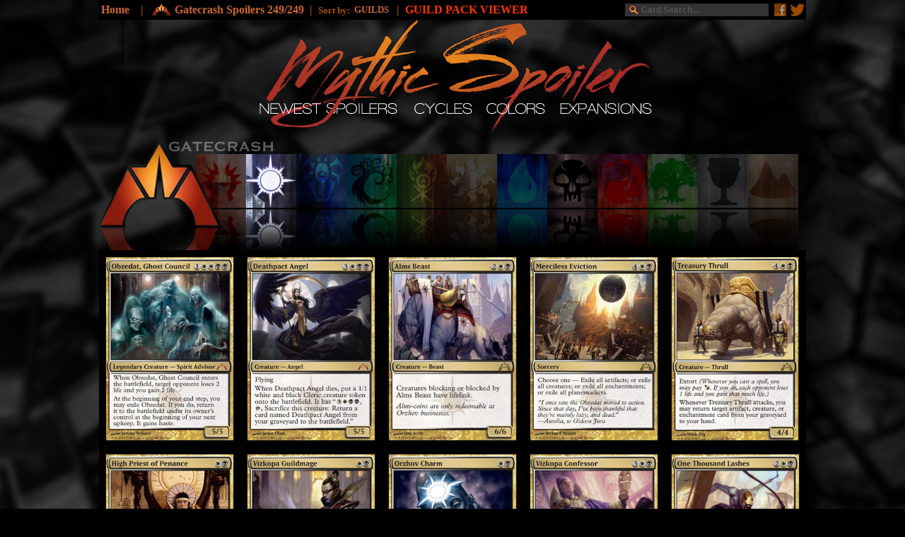

--- FILE ---
content_type: text/html
request_url: https://www.mythicspoiler.com/gtc/orzhov.html
body_size: 42323
content:
<!DOCTYPE html PUBLIC "-//W3C//DTD XHTML 1.0 Transitional//EN" "http://www.w3.org/TR/xhtml1/DTD/xhtml1-transitional.dtd">
<html xmlns="http://www.w3.org/1999/xhtml">
<head>


<!--TITLE and META DESCRIPTION-->
<title>The Orzhov Syndicate - Gatecrash | MythicSpoiler.com</title>
<meta name="description" content="The Visual Magic the Gathering Spoiler | Browse all Orzhov cards by Cycles, Guilds, Rarity, set and more. A sortable MTG database">
<!--KEEP AS IS--><meta property="og:image" content="http://mythicspoiler.com/images/fbmythic.jpg"/>



<!--LINE 437 COLLAPSE TO CONTENT-->
<!--LINE 437 COLLAPSE TO CONTENT-->
<!--LINE 437 COLLAPSE TO CONTENT-->
<!--LINE 437 COLLAPSE TO CONTENT-->


<!--BACKGROUND--><!--BACKGROUND--><!--BACKGROUND--><!--BACKGROUND--><!--BACKGROUND-->
<link rel="icon" type="image/png" sizes="16x16" href="/images/mythicon16.png" />
<link rel="icon" type="image/png" sizes="24x24" href="/images/mythicon24.png" />
<link rel="icon" type="image/png" sizes="32x32" href="/images/mythicon32.png" />
<link rel="apple-touch-icon-precomposed" media="screen and (resolution: 163dpi)" href="/images/mythicon57.png" />
<link rel="apple-touch-icon-precomposed" media="screen and (resolution: 132dpi)" href="/images/mythicon72.png" />
<link rel="apple-touch-icon-precomposed" media="screen and (resolution: 326dpi)" href="/images/mythicon114.png" />
<meta name="viewport"content="width=1000"/>

<meta property="fb:app_id" content="472970686058427"/>
<style type="text/css">
body
{
	background-image: url('../images/background.jpg');
	background-repeat: repeat;
	background-attachment: fixed;
	background-position: center top;
	color: #89490E;
}
</style>
<!--END BACKGROUND--><!--END BACKGROUND--><!--END BACKGROUND--><!--END BACKGROUND--><!--END BACKGROUND-->




<!--Longitude Head Code-->

	<script src="https://lngtd.com/mythicspoiler.js"></script>



<!--CODE NONSENSE--><!--CODE NONSENSE--><!--CODE NONSENSE--><!--CODE NONSENSE--><!--CODE NONSENSE--><!--CODE NONSENSE-->
<script src="//ajax.googleapis.com/ajax/libs/jquery/1.8.3/jquery.min.js"></script>
<script>
    $(document).ready(function() {
        $('.fb-comments').attr("data-href", document.URL);
    });
</script>
<style type="text/css">
@font-face {
	font-family: 'mythicfont';
	src: url('http://mythicspoiler.com/css/mythicbold.ttf'); 
	src: 
		local('Walkway ultraBold'),
		local('Walkway_ultraBold'),
		url('http://mythicspoiler.com/css/mythicbold.ttf') 
		format('truetype');
}


#search {

}

#search input[type="text"] {
	background: url(../images/searchglass.png) no-repeat 5px 2px #333;
	border: 0 none;
	font: bold 12px Arial,Helvetica,Sans-serif;
	color: #FF9933;
	width: 170px;
	height: 16px;
	padding: 1px 10px 1px 23px;
	-webkit-transition: all 1.7s ease 0s;
	-moz-transition: all 1.7s ease 0s;
	-o-transition: all 1.7s ease 0s;
	transition: all 1.7s ease 0s;
    }
#search input[type="text"]:focus {
background: url(../images/searchglass.png) no-repeat 5px 2px #555555;
 outline: 0 none;

    }
 
.screen-only
{
	 display: block;
}
.mobile-only
{
	 display: none;
}

@media screen and (max-width: 1000px)  
{
	 .screen-only
	 {
	 	 display: none;
		
	 }

	 .mobile-only
	 {
	 	 display: block;
	 }
}
 #banner-table {

    width: 100%;
    height: 200px;
    padding: 0;
    margin: 0;
    border-collapse: collapse;
    table-layout: fixed;
}

#left-image {
	top:0; left:50%;
    margin-left:-700px;
    width:200px;
    height:200px;

    position:absolute;
    background-image: url();
    background-position: right;
    background-repeat: repeat-x;
}

#center-image {

    width:1000px;

    
}
#center-image div {
    top:0; left:50%;
    margin-left:-500px;
    width:1000px;
    height:200px;

    position:absolute;
    
}
::-webkit-input-placeholder {
    color:    #545454;
}
:-moz-placeholder {
    color:    #545454;
}
::-moz-placeholder {
    color:    #545454;
}
:-ms-input-placeholder {
    color:    #545454;
}

</style>
</head>
<script type="text/javascript">
  var _gaq = _gaq || [];
  _gaq.push(['_setAccount', 'UA-34649935-1']);
  _gaq.push(['_trackPageview']);
  (function() {
    var ga = document.createElement('script'); ga.type = 'text/javascript'; ga.async = true;
    ga.src = ('https:' == document.location.protocol ? 'https://ssl' : 'http://www') + '.google-analytics.com/ga.js';
    var s = document.getElementsByTagName('script')[0]; s.parentNode.insertBefore(ga, s);
  })();
</script>
<!--END CODE NONSENSE--><!--END CODE NONSENSE--><!--END CODE NONSENSE--><!--END CODE NONSENSE-->


<!--GTC BUTTON IMAGE LOAD--><!--GTC BUTTON IMAGE LOAD--><!--GTC BUTTON IMAGE LOAD--><!--GTC BUTTON IMAGE LOAD-->
<SCRIPT LANGUAGE="JavaScript">
<!-- Begin
loadImage13 = new Image();
loadImage13.src = "http://mythicspoiler.com/images/newlogotopon.png";
staticImage13 = new Image();
staticImage13.src = "http://mythicspoiler.com/images/newlogotop.png";

loadImage14 = new Image();
loadImage14.src = "http://mythicspoiler.com/images/newlogonewon.png";
staticImage14 = new Image();
staticImage14.src = "http://mythicspoiler.com/images/newlogonewoff.png";

loadImage15 = new Image();
loadImage15.src = "http://mythicspoiler.com/images/newlogocycleson.png";
staticImage15 = new Image();
staticImage15.src = "http://mythicspoiler.com/images/newlogocyclesoff.png";

loadImage17 = new Image();
loadImage17.src = "http://mythicspoiler.com/images/newlogoexpon.png";
staticImage17 = new Image();
staticImage17.src = "http://mythicspoiler.com/images/newlogoexpoff.png";

loadImage50 = new Image();
loadImage50.src = "http://mythicspoiler.com/images/buttons/azoriusreflectionbright.jpg";
staticImage50 = new Image();
staticImage50.src = "http://mythicspoiler.com/images/buttons/azoriusreflectiondim.jpg";

loadImage51 = new Image();
loadImage51.src = "http://mythicspoiler.com/images/buttons/izzetreflectionbright.jpg";
staticImage51 = new Image();
staticImage51.src = "http://mythicspoiler.com/images/buttons/izzetreflectiondim.jpg";

loadImage52 = new Image();
loadImage52.src = "http://mythicspoiler.com/images/buttons/rakdosreflectionbright.jpg";
staticImage52 = new Image();
staticImage52.src = "http://mythicspoiler.com/images/buttons/rakdosreflectiondim.jpg";

loadImage53 = new Image();
loadImage53.src = "http://mythicspoiler.com/images/buttons/golgarireflectionbright.jpg";
staticImage53 = new Image();
staticImage53.src = "http://mythicspoiler.com/images/buttons/golgarireflectiondim.jpg";

loadImage54 = new Image();
loadImage54.src = "http://mythicspoiler.com/images/buttons/selesnyareflectionbright.jpg";
staticImage54 = new Image();
staticImage54.src = "http://mythicspoiler.com/images/buttons/selesnyareflectiondim.jpg";

loadImage60 = new Image();
loadImage60.src = "http://mythicspoiler.com/images/buttons/azoriusbuttonbright.jpg";
staticImage60 = new Image();
staticImage60.src = "http://mythicspoiler.com/images/buttons/azoriusbuttondim.jpg";

loadImage61 = new Image();
loadImage61.src = "http://mythicspoiler.com/images/buttons/izzetbuttonbright.jpg";
staticImage61 = new Image();
staticImage61.src = "http://mythicspoiler.com/images/buttons/izzetbuttondim.jpg";

loadImage62 = new Image();
loadImage62.src = "http://mythicspoiler.com/images/buttons/rakdosbuttonbright.jpg";
staticImage62 = new Image();
staticImage62.src = "http://mythicspoiler.com/images/buttons/rakdosbuttondim.jpg";

loadImage63 = new Image();
loadImage63.src = "http://mythicspoiler.com/images/buttons/golgaributtonbright.jpg";
staticImage63 = new Image();
staticImage63.src = "http://mythicspoiler.com/images/buttons/golgaributtondim.jpg";

loadImage64 = new Image();
loadImage64.src = "http://mythicspoiler.com/images/buttons/selesnyabuttonbright.jpg";
staticImage64 = new Image();
staticImage64.src = "http://mythicspoiler.com/images/buttons/selesnyabuttondim.jpg";





loadImage90 = new Image();
loadImage90.src = "http://mythicspoiler.com/images/buttons/menubutton1gtcbright.jpg";
staticImage90 = new Image();
staticImage90.src = "http://mythicspoiler.com/images/buttons/menubutton1gtcdim.jpg";





loadImage150 = new Image();
loadImage150.src = "http://mythicspoiler.com/images/buttons/cycleazoriusbright.png";
staticImage150 = new Image();
staticImage150.src = "http://mythicspoiler.com/images/buttons/cycleazorius.png";

loadImage156 = new Image();
loadImage156.src = "http://mythicspoiler.com/images/buttons/cycleorzhovbright.png";
staticImage156 = new Image();
staticImage156.src = "http://mythicspoiler.com/images/buttons/cycleorzhov.png";

loadImage157 = new Image();
loadImage157.src = "http://mythicspoiler.com/images/buttons/cycledimirbright.png";
staticImage157 = new Image();
staticImage157.src = "http://mythicspoiler.com/images/buttons/cycledimir.png";

loadImage151 = new Image();
loadImage151.src = "http://mythicspoiler.com/images/buttons/cycleizzetbright.png";
staticImage151 = new Image();
staticImage151.src = "http://mythicspoiler.com/images/buttons/cycleizzet.png";

loadImage152 = new Image();
loadImage152.src = "http://mythicspoiler.com/images/buttons/cyclerakdosbright.png";
staticImage152 = new Image();
staticImage152.src = "http://mythicspoiler.com/images/buttons/cyclerakdos.png";




loadImage153 = new Image();
loadImage153.src = "http://mythicspoiler.com/images/buttons/cyclegoglaribright.png";
staticImage153 = new Image();
staticImage153.src = "http://mythicspoiler.com/images/buttons/cyclegolgari.png";

loadImage159 = new Image();
loadImage159.src = "http://mythicspoiler.com/images/buttons/cyclegruulbright.png";
staticImage159 = new Image();
staticImage159.src = "http://mythicspoiler.com/images/buttons/cyclegruul.png";

loadImage155 = new Image();
loadImage155.src = "http://mythicspoiler.com/images/buttons/cycleborosbright.png";
staticImage155 = new Image();
staticImage155.src = "http://mythicspoiler.com/images/buttons/cycleboros.png";

loadImage154 = new Image();
loadImage154.src = "http://mythicspoiler.com/images/buttons/cycleselesnyabright.png";
staticImage154 = new Image();
staticImage154.src = "http://mythicspoiler.com/images/buttons/cycleselesnya.png";

loadImage158 = new Image();
loadImage158.src = "http://mythicspoiler.com/images/buttons/cyclesimicbright.png";
staticImage158 = new Image();
staticImage158.src = "http://mythicspoiler.com/images/buttons/cyclesimic.png";





loadImage55 = new Image();
loadImage55.src = "http://mythicspoiler.com/images/buttons/borosreflectionbright.jpg";
staticImage55 = new Image();
staticImage55.src = "http://mythicspoiler.com/images/buttons/borosreflectiondim.jpg";

loadImage56 = new Image();
loadImage56.src = "http://mythicspoiler.com/images/buttons/orzhovreflectionbright.jpg";
staticImage56 = new Image();
staticImage56.src = "http://mythicspoiler.com/images/buttons/orzhovreflectionbright.jpg";

loadImage57 = new Image();
loadImage57.src = "http://mythicspoiler.com/images/buttons/dimirreflectionbright.jpg";
staticImage57 = new Image();
staticImage57.src = "http://mythicspoiler.com/images/buttons/dimirreflectiondim.jpg";

loadImage58 = new Image();
loadImage58.src = "http://mythicspoiler.com/images/buttons/simicreflectionbright.jpg";
staticImage58 = new Image();
staticImage58.src = "http://mythicspoiler.com/images/buttons/simicreflectiondim.jpg";

loadImage59 = new Image();
loadImage59.src = "http://mythicspoiler.com/images/buttons/gruulreflectionbright.jpg";
staticImage59 = new Image();
staticImage59.src = "http://mythicspoiler.com/images/buttons/gruulreflectiondim.jpg";

loadImage65 = new Image();
loadImage65.src = "http://mythicspoiler.com/images/buttons/borosbuttonbright.jpg";
staticImage65 = new Image();
staticImage65.src = "http://mythicspoiler.com/images/buttons/borosbuttondim.jpg";

loadImage66 = new Image();
loadImage66.src = "http://mythicspoiler.com/images/buttons/orzhovbuttonbright.jpg";
staticImage66 = new Image();
staticImage66.src = "http://mythicspoiler.com/images/buttons/orzhovbuttonbright.jpg";

loadImage67 = new Image();
loadImage67.src = "http://mythicspoiler.com/images/buttons/dimirbuttonbright.jpg";
staticImage67 = new Image();
staticImage67.src = "http://mythicspoiler.com/images/buttons/dimirbuttondim.jpg";

loadImage68 = new Image();
loadImage68.src = "http://mythicspoiler.com/images/buttons/simicbuttonbright.jpg";
staticImage68 = new Image();
staticImage68.src = "http://mythicspoiler.com/images/buttons/simicbuttondim.jpg";

loadImage69 = new Image();
loadImage69.src = "http://mythicspoiler.com/images/buttons/gruulbuttonbright.jpg";
staticImage69 = new Image();
staticImage69.src = "http://mythicspoiler.com/images/buttons/gruulbuttondim.jpg";

loadImage1 = new Image();
loadImage1.src = "http://mythicspoiler.com/images/buttons/wreflectionbright.jpg";
staticImage1 = new Image();
staticImage1.src = "http://mythicspoiler.com/images/buttons/wreflectiondim.jpg";

loadImage2 = new Image();
loadImage2.src = "http://mythicspoiler.com/images/buttons/ureflectionbright.jpg";
staticImage2 = new Image();
staticImage2.src = "http://mythicspoiler.com/images/buttons/ureflectiondim.jpg";

loadImage3 = new Image();
loadImage3.src = "http://mythicspoiler.com/images/buttons/breflectionbright.jpg";
staticImage3 = new Image();
staticImage3.src = "http://mythicspoiler.com/images/buttons/breflectiondim.jpg";

loadImage4 = new Image();
loadImage4.src = "http://mythicspoiler.com/images/buttons/rreflectionbright.jpg";
staticImage4 = new Image();
staticImage4.src = "http://mythicspoiler.com/images/buttons/rreflectiondim.jpg";

loadImage5 = new Image();
loadImage5.src = "http://mythicspoiler.com/images/buttons/greflectionbright.jpg";
staticImage5 = new Image();
staticImage5.src = "http://mythicspoiler.com/images/buttons/greflectiondim.jpg";

loadImage10 = new Image();
loadImage10.src = "http://mythicspoiler.com/images/buttons/artifactsreflectionbright.jpg";
staticImage10 = new Image();
staticImage10.src = "http://mythicspoiler.com/images/buttons/artifactsreflectiondim.jpg";

loadImage11 = new Image();
loadImage11.src = "http://mythicspoiler.com/images/buttons/landreflectionbright.jpg";
staticImage11 = new Image();
staticImage11.src = "http://mythicspoiler.com/images/buttons/landreflectiondim.jpg";

loadImage21 = new Image();
loadImage21.src = "http://mythicspoiler.com/images/buttons/wbuttonbright.jpg";
staticImage21 = new Image();
staticImage21.src = "http://mythicspoiler.com/images/buttons/wbuttondim.jpg";

loadImage22 = new Image();
loadImage22.src = "http://mythicspoiler.com/images/buttons/ubuttonbright.jpg";
staticImage22 = new Image();
staticImage22.src = "http://mythicspoiler.com/images/buttons/ubuttondim.jpg";

loadImage23 = new Image();
loadImage23.src = "http://mythicspoiler.com/images/buttons/bbuttonbright.jpg";
staticImage23 = new Image();
staticImage23.src = "http://mythicspoiler.com/images/buttons/bbuttondim.jpg";

loadImage24 = new Image();
loadImage24.src = "http://mythicspoiler.com/images/buttons/rbuttonbright.jpg";
staticImage24 = new Image();
staticImage24.src = "http://mythicspoiler.com/images/buttons/rbuttondim.jpg";

loadImage25 = new Image();
loadImage25.src = "http://mythicspoiler.com/images/buttons/gbuttonbright.jpg";
staticImage25 = new Image();
staticImage25.src = "http://mythicspoiler.com/images/buttons/gbuttondim.jpg";

loadImage30 = new Image();
loadImage30.src = "http://mythicspoiler.com/images/buttons/artifactsbuttonbright.jpg";
staticImage30 = new Image();
staticImage30.src = "http://mythicspoiler.com/images/buttons/artifactsbuttondim.jpg";

loadImage31 = new Image();
loadImage31.src = "http://mythicspoiler.com/images/buttons/landbuttonbright.jpg";
staticImage31 = new Image();
staticImage31.src = "http://mythicspoiler.com/images/buttons/landbuttondim.jpg";


// End -->
</script>
<!--END BUTTON IMAGE LOAD--><!--END BUTTON IMAGE LOAD--><!--END BUTTON IMAGE LOAD--><!--END BUTTON IMAGE LOAD-->



<!--START OF ACTUAL PAGE--><!--START OF ACTUAL PAGE--><!--START OF ACTUAL PAGE--><!--START OF ACTUAL PAGE-->
<body topmargin="0"  link="#CC6633" vlink="#CC6633" alink="#FF9900" bgcolor="0"><!--END LEFT BAR--><!--END LEFT BAR--><!--END LEFT BAR-->
    
    
    
<!--RTR TOP NAV--><!--RTR TOP NAV--><!--RTR TOP NAV--><!--RTR TOP NAV--><!--RTR TOP NAV--><!--RTR TOP NAV-->
<center><td width=1000><table width="1000" height="22" bgcolor="#000000" align="center"><b><tr>
<td width="770"><nobr>
<link href="../css/css_flyouthorizontalmenu.css" type="text/css" rel="Stylesheet">
    <div id="menuwrapper"><font color="#AD5000"><font size=3>
        <ul>
            <li><a href="http://mythicspoiler.com">Home</a> &nbsp &nbsp| &nbsp</li>
            <li><a href="guilds.html"><img src="../images/gtc.png"> </a>
              <ul>
                    <li><a valign="top" href="../dgm"><img src="../images/dgm.png" />DRAGON'S MAZE </a></li>
                    <li><a href="guilds.html"><img src="../images/gtc.png" />GATECRASH </a></li>
                    <li><a href="../rtr"><img src="../images/rtr.png" />RETURN TO RAVNICA</a></li>
                    <li><a href="../m13"><img src="../images/m13.png" />MAGIC 2013</a></li>
                    <li><a href="../avr"><img src="../images/avr.png" />AVACYN RESTORED</a></li>
                    <li><a href="../dka"><img src="../images/dka.png" />DARK ASCENSION</a></li>
                    <li><a href="../isd"><img src="../images/isd.png" />INNISTRAD</a></li>
                <li><a href="../sets.html"><img src="../images/dotdotdot.png" />MORE SETS</a></li>
                    
                </ul>
            </li> <li><a href="guilds.html"> Gatecrash Spoilers  249/249</a>&nbsp&nbsp|&nbsp&nbsp           
            </li>
             <li><font size=-1>Sort by:</a> &nbsp        
            </li>
            <div id="menuwrappersmaller">
            <ul>
            <li><a href="index.html"><font size=-1>GUILDS </a><font size=3>&nbsp&nbsp|&nbsp&nbsp
              <ul><font size=-1>
                    <li><a href="cycles.html">CYCLES</a></li>
                    <li><a href="colors.html">COLORS</a></li>
                <li><a href="../gtc/supercycles.html">MEGA CYCLES</a></li>
              </ul>
            </li> <li><a href="http://mythicspoiler.com/gtc/guildpacks.html"><font color="#FF3300" link="#FF3300" vlink="#FF3300" size=3>GUILD PACK VIEWER </a> </li>
            <li><a href="#rtrfeature2"><font color="#FF3300" link="#FF3300" vlink="#FF3300" size=3> </a>           
            </li>
        </ul>
    </div>
    </nobr>

</td><td valign="center">

<form  id="search" method="get" id="searchbox_005189263914311744150:r83fvj6lw3q" action="http://mythicspoiler.com/search.html">
<input value="005189263914311744150:r83fvj6lw3q" name="cx" type="hidden"/> 
<input value="FORID:11" name="cof" type="hidden"/> 
<input  id="q" name="q" size="70" type="text" placeholder="Card Search..." /> 
</form>
          </td><td><a href="https://facebook.com/MythicSpoiler"><img src="../images/facebook.jpg" /></a></td><td><a href="https://twitter.com/MythicSpoiler"><img src="../images/twitterbird.jpg" /></a></td></tr></table>
<!--END RTR NAV--><!--END RTR NAV--><!--END RTR NAV--><!--END RTR NAV--><!--END RTR NAV--><!--END RTR NAV--><!--END RTR NAV-->


<!--MAIN NAVIGATION--><!--MAIN NAVIGATION--><!--MAIN NAVIGATION--><!--MAIN NAVIGATION--><!--MAIN NAVIGATION-->
<center>
<table width="1000" cellpadding="0" cellspacing="0" align="center" valign="top">
<tr>
<td width="200"></td><td colspan="4" width="600">
<a href="http://mythicspoiler.com" onMouseOver="image13.src=loadImage13.src;" onMouseOut="image13.src=staticImage13.src;">
<img name="image13" border=0 src="../images/mythicspoilerbutton.png"></a></td></tr>
<tr><td></td><td width="600"><a href="../newspoilers.html" onMouseOver="image14.src=loadImage14.src;" onMouseOut="image14.src=staticImage14.src;">
<img align="left" hspace="0" name="image14" border=0 src="../images/newspoilersmenubutton.png"></a>
<a href="cycles.html" onMouseOver="image15.src=loadImage15.src;" onMouseOut="image15.src=staticImage15.src;">
<img align="left" hspace="0" name="image15" border=0 src="../images/cyclesmenubutton.png"></a>
<a href="colors.html" onMouseOver="image16.src=loadImage16.src;" onMouseOut="image16.src=staticImage16.src;">
<img align="left" hspace="0" name="image16" border=0 src="../images/colorsaltbutton.png"></a>
<a href="../sets.html" onMouseOver="image17.src=loadImage17.src;" onMouseOut="image17.src=staticImage17.src;">
<img align="left" hspace="0" name="image17" border=0 src="../images/expansionsaltbutton.png"></a>
</td><td width=190></td></tr></table>
<!--END MAIN NAVIGATION--><!--END MAIN NAVIGATION--><!--END MAIN NAVIGATION--><!--END MAIN NAVIGATION-->

<table><tr><td>
<center><div id="728x90 atf">
<div style="position: relative;" id='cdm-zone-01'></div></div>
</center></td></tr></table>

<!--DGM GUILD BUTTONS--><!--DGM GUILD BUTTONS--><!--DGM GUILD BUTTONS--><!--DGM GUILD BUTTONS--><!--DGM GUILD BUTTONS-->
<table width="1000"  valign="top" border="0" cellpadding="0" cellspacing="0">
<tr><td colspan="18" valign="bottom"><img align="left" hspace="0" width="1000" src="../images/buttons/menutitlegtc.png" /></td></tr>
<tr><td><a href="guilds.html"><img align="left" hspace="0"src="../images/buttons/menubuttongtc.png" /></a>
<a href="boros.html" onMouseOver="image90.src=loadImage90.src;" onMouseOut="image90.src=staticImage90.src;">
<img align="left" hspace="0" name="image90" border=0 src="../images/buttons/menubutton1gtcdim.jpg"></a>

<a href="orzhov.html" onMouseOver="image56.src=loadImage56.src;" onMouseOut="image56.src=staticImage56.src;">
<img align="left" hspace="0" width="71" name="image56" border=0 src="../images/buttons/orzhovreflectionbright.jpg"></a>
<a href="dimir.html" width="71" onMouseOver="image57.src=loadImage57.src;" onMouseOut="image57.src=staticImage57.src;">
<img align="left" hspace="0" width="71" name="image57" border=0 src="../images/buttons/dimirreflectiondim.jpg" /></a>
<a href="simic.html" onMouseOver="image58.src=loadImage58.src;" onMouseOut="image58.src=staticImage58.src;">
<img align="left" hspace="0" width="71" name="image58" border=0 src="../images/buttons/simicreflectiondim.jpg" /></a>
<a href="gruul.html" onMouseOver="image59.src=loadImage59.src;" onMouseOut="image59.src=staticImage59.src;">
<img align="left" hspace="0" width="71" name="image59" border=0 src="../images/buttons/gruulreflectiondim.jpg" /></a>
<a href="w.html" onMouseOver="image1.src=loadImage1.src;" onMouseOut="image1.src=staticImage1.src;">
<img align="left" hspace="0" width="71" name="image1" border=0 src="../images/buttons/wreflectiondim.jpg" /></a>
<a href="u.html" onMouseOver="image2.src=loadImage2.src;" onMouseOut="image2.src=staticImage2.src;">
<img align="left" hspace="0" width="71" name="image2" border=0 src="../images/buttons/ureflectiondim.jpg" /></a>
<a href="b.html" onMouseOver="image3.src=loadImage3.src;" onMouseOut="image3.src=staticImage3.src;">
<img align="left" hspace="0" width="71" name="image3" border=0 src="../images/buttons/breflectiondim.jpg" /></a>
<a href="r.html" onMouseOver="image4.src=loadImage4.src;" onMouseOut="image4.src=staticImage4.src;">
<img align="left" hspace="0" width="71" name="image4" border=0 src="../images/buttons/rreflectiondim.jpg" /></a>
<a href="g.html" onMouseOver="image5.src=loadImage5.src;" onMouseOut="image5.src=staticImage5.src;">
<img align="left" hspace="0" width="71" name="image5" border=0 src="../images/buttons/greflectiondim.jpg" /></a>
<a href="artifacts.html" onMouseOver="image10.src=loadImage10.src;" onMouseOut="image10.src=staticImage10.src;">
<img align="left" hspace="0" width="71" name="image10" border=0 src="../images/buttons/artifactsreflectiondim.jpg" /></a>
<a href="land.html" onMouseOver="image11.src=loadImage11.src;" onMouseOut="image11.src=staticImage11.src;">
<img align="left" hspace="0" width="71" name="image11" border=0 src="../images/buttons/landreflectiondim.jpg" /></a>
</td>
</tr></table>
<!--END RTR BUTTONS--><!--END RTR BUTTONS--><!--END RTR BUTTONS--><!--END RTR BUTTONS--><!--END RTR BUTTONS--><!--END RTR BUTTONS-->



 <div id="fb-root"></div>
<script>(function(d, s, id) {
  var js, fjs = d.getElementsByTagName(s)[0];
  if (d.getElementById(id)) return;
  js = d.createElement(s); js.id = id;
  js.src = "//connect.facebook.net/en_US/sdk.js#xfbml=1&version=v2.4&appId=472970686058427";
  fjs.parentNode.insertBefore(js, fjs);
}(document, 'script', 'facebook-jssdk'));</script>

<!--CONTENT--><!--CONTENT--><!--CONTENT--><!--CONTENT--><!--CONTENT--><!--CONTENT--><!--CONTENT--><!--CONTENT-->
<!--CONTENT--><!--CONTENT--><!--CONTENT--><!--CONTENT--><!--CONTENT--><!--CONTENT--><!--CONTENT--><!--CONTENT-->
<!--CONTENT--><!--CONTENT--><!--CONTENT--><!--CONTENT--><!--CONTENT--><!--CONTENT--><!--CONTENT--><!--CONTENT-->
<!--CONTENT--><!--CONTENT--><!--CONTENT--><!--CONTENT--><!--CONTENT--><!--CONTENT--><!--CONTENT--><!--CONTENT-->

<table width="1000" border="0" cellpadding="0" cellspacing="0">
<tr><td><!--ThespaceAboveCurrentContent-->
</td></tr></table>
<table width="1000" border="0" cellpadding="0" cellspacing="0">
<tr><td colspan="5" valign="top">



<a href="cards/obzedatghostcouncil.html"><img align="left" hspace="0" width="200" src="cards/obzedatghostcouncil.jpg" alt="obzedat ghost council orzhov mythic guild leader gatecrash"></a>
<a href="cards/deathpactangel.html"><img align="left" hspace="0" width="200" src="cards/deathpactangel.jpg" alt="deathpact angel orzhov mythic gatecrash spoiler"></a>
<a href="cards/almsbeast.html"><img align="left" hspace="0" width="200" src="cards/almsbeast.jpg" alt="alms beast orzhov gatecrash spoiler"></a>
<a href="cards/mercilesseviction.html"><img align="left" hspace="0" width="200" src="cards/mercilesseviction.jpg" alt="merciless eviction orzhov gatecrash spoiler"></a><a href="cards/treasurythrull.html"><img align="left" hspace="0" width="200" src="cards/treasurythrull.jpg" alt="treasury thrull orzhov gatecrash spoiler"></a>
<a href="cards/highpriestofpenance.html"><img align="left" hspace="0" width="200" src="cards/highpriestofpenance.jpg" alt="high priest penance orzhov gatecrash spoiler"></a>
<a href="cards/vizkopaguildmage.html"><img align="left" hspace="0" width="200" src="cards/vizkopaguildmage.jpg"></a>
<a href="cards/orzhovcharm.html"><img align="left" hspace="0" width="200" src="cards/orzhovcharm.jpg" alt="orzhov charm gatecrash spoilers"></a>
<a href="cards/vizkopaconfessor.html"><img align="left" hspace="0" width="200" src="cards/vizkopaconfessor.jpg" alt="vizkopa confessor orzhov gatecrash spoiler"></a>

  
<a href="cards/onethousandlashes.html"><img align="left" hspace="0" width="200"   src="cards/onethousandlashes.jpg" 
																					alt="one thousand lashes orzhov gatecrash spoiler"></a>
<a href="cards/cartelaristocrat.html"><img align="left" hspace="0" width="200"   src="cards/cartelaristocrat.jpg" 
																					alt="cartel aristocrat orzhov gatecrash spoiler"></a>
<a href="cards/executionersswing.html"><img align="left" hspace="0" width="200"   src="cards/executionersswing.jpg" 
																					alt="executioner's swing orzhov gatecrash spoiler"></a>
<a href="cards/kingpinspet.html"><img align="left" hspace="0" width="200"   src="cards/kingpinspet.jpg" 
																					alt="kingpin's pet orzhov gatecrash spoiler"></a>

<a href="cards/purgetheprofane.html"><img align="left" hspace="0" width="200"   src="cards/purgetheprofane.jpg" 
																					alt="purge profane orzhov gatecrash spoiler"></a>     
                                                                                    
 <a href="cards/orzhovkeyrune.html"><img align="left" hspace="0" width="200" src="cards/orzhovkeyrune.jpg" alt="orzhov keyrune gatecrash spoiler"></a>                                                                                                                                                                  
  <a href="cards/immortalservitude.html"><img align="left" hspace="0" width="200"   src="cards/immortalservitude.jpg" 
																					alt="immortal servitude orzhov gatecrash spoiler"></a>
<a href="cards/giftoforzhova.html"><img align="left" hspace="0" width="200"   src="cards/giftoforzhova.jpg" 
																					alt="gift orzhova orzhov gatecrash spoiler"></a>
<a href="cards/beckonapparition.html"><img align="left" hspace="0" width="200"   src="cards/beckonapparition.jpg"
alt="beckon apparition orzhov gatecrash spoiler"></a>
 
<a href="cards/cryptghast.html"><img align="left" hspace="0" width="200" src="cards/cryptghast.jpg" alt="crypt ghast orzhov gatecrash spoiler"></a>

<a href="cards/blindobedience.html"><img align="left" hspace="0" width="200" src="cards/blindobedience.jpg" alt="blind obedience orzhov gatecrash spoiler"></a>
<a href="cards/thrullparasite.html"><img align="left" hspace="0" width="200" src="cards/thrullparasite.jpg" alt="thrull parasite orzhov gatecrash spoiler"></a>                                                                                  
<a href="cards/knightofobligation.html"><img align="left" hspace="0" width="200"   src="cards/knightofobligation.jpg" 
																					alt="knight obligation orzhov gatecrash spoiler"></a>




																					
<a href="cards/dutifulthrull.html"><img align="left" hspace="0" width="200"   src="cards/dutifulthrull.jpg" 
																					alt="dutiful thrull orzhov gatecrash spoiler"></a>

<a href="cards/basilicascreecher.html"><img align="left" hspace="0" width="200"   src="cards/basilicascreecher.jpg" 
																					alt="basilica screecher orzhov gatecrash spoiler"></a>
<a href="cards/syndicateenforcer.html"><img align="left" hspace="0" width="200"   src="cards/syndicateenforcer.jpg" 
																					alt="syndicate enforcer orzhov gatecrash spoiler"></a>
                                                                                  
                                                                                    
                                                                                    
                                                                                    



<a href="cards/syndicoftithes.html"><img align="left" hspace="0" width="200" src="cards/syndicoftithes.jpg" alt="syndic tithes orzhov gatecrash spoiler"></a>








<a href="cards/basilicaguards.html"><img align="left" hspace="0" width="200" src="cards/basilicaguards.jpg" alt="basilica guards orzhov gatecrash spoiler"></a>





<a href="cards/godlessshrine.html"><img align="left" hspace="0" width="200" src="cards/godlessshrine.jpg" alt="godless shrine orzhov shockland gatecrash spoiler"></a>

<a href="cards/orzhovguildgate.html"><img align="left" hspace="0" width="200" src="cards/orzhovguildgate.jpg" alt="orzhov guildgate gatecrash spoiler"></a>










</td></tr></table><br><br>
<!--END CONTENT--><!--END CONTENT--><!--END CONTENT--><!--END CONTENT--><!--END CONTENT--><!--END CONTENT--><!--END CONTENT-->
<!--END CONTENT--><!--END CONTENT--><!--END CONTENT--><!--END CONTENT--><!--END CONTENT--><!--END CONTENT--><!--END CONTENT-->
<!--END CONTENT--><!--END CONTENT--><!--END CONTENT--><!--END CONTENT--><!--END CONTENT--><!--END CONTENT--><!--END CONTENT-->
<!--END CONTENT--><!--END CONTENT--><!--END CONTENT--><!--END CONTENT--><!--END CONTENT--><!--END CONTENT--><!--END CONTENT-->
<!--END CONTENT--><!--END CONTENT--><!--END CONTENT--><!--END CONTENT--><!--END CONTENT--><!--END CONTENT--><!--END CONTENT-->





<!--RTR BUTTONS--><!--RTR BUTTONS--><!--RTR BUTTONS--><!--RTR BUTTONS--><!--RTR BUTTONS--><!--RTR BUTTONS-->
<table width="1000" border="0" cellpadding="0" cellspacing="0">
<tr><td valign="top"><a href="boros.html" onMouseOver="image65.src=loadImage65.src;" onMouseOut="image65.src=staticImage65.src;">
<img name="image65" width="83" src="../images/buttons/borosbuttondim.jpg" border=0></a></td>
<td valign="top"><a href="orzhov.html" onMouseOver="image66.src=loadImage66.src;" onMouseOut="image66.src=staticImage66.src;">
<img name="image66" width="83" src="../images/buttons/orzhovbuttonbright.jpg" border=0></a></td>
<td valign="top"><a href="dimir.html" onMouseOver="image67.src=loadImage67.src;" onMouseOut="image67.src=staticImage67.src;">
<img name="image67" width="83" src="../images/buttons/dimirbuttondim.jpg" border=0></a></td>
<td valign="top"><a href="simic.html" onMouseOver="image68.src=loadImage68.src;" onMouseOut="image68.src=staticImage68.src;">
<img name="image68" width="83" src="../images/buttons/simicbuttondim.jpg" border=0></a></td>
<td valign="top"><a href="gruul.html" onMouseOver="image69.src=loadImage69.src;" onMouseOut="image69.src=staticImage69.src;">
<img name="image69" width="83" src="../images/buttons/gruulbuttondim.jpg" border=0></a></td>
<td valign="top"><a href="w.html" onMouseOver="image21.src=loadImage21.src;" onMouseOut="image21.src=staticImage21.src;">
<img name="image21" width="83" src="../images/buttons/wbuttondim.jpg" border=0></a></td>
<td valign="top"><a href="b.html" onMouseOver="image23.src=loadImage23.src;" onMouseOut="image23.src=staticImage23.src;">
<img name="image23" width="83" src="../images/buttons/bbuttondim.jpg" border=0></a></td>
<td valign="top"><a href="u.html" onMouseOver="image22.src=loadImage22.src;" onMouseOut="image22.src=staticImage22.src;">
<img name="image22" width="83" src="../images/buttons/ubuttondim.jpg" border=0></a></td>
<td valign="top"><a href="g.html" onMouseOver="image25.src=loadImage25.src;" onMouseOut="image25.src=staticImage25.src;">
<img name="image25" width="83" src="../images/buttons/gbuttondim.jpg" border=0></a></td>
<td valign="top"><a href="r.html" onMouseOver="image24.src=loadImage24.src;" onMouseOut="image24.src=staticImage24.src;">
<img name="image24" width="83" src="../images/buttons/rbuttondim.jpg" border=0></a></td>
<td valign="top"><a href="artifacts.html" onMouseOver="image30.src=loadImage30.src;" onMouseOut="image30.src=staticImage30.src;">
<img name="image30" width="83" src="../images/buttons/artifactsbuttondim.jpg" border=0></a></td>
<td valign="top"><a href="land.html" onMouseOver="image31.src=loadImage31.src;" onMouseOut="image31.src=staticImage31.src;">
<img name="image31" width="83" src="../images/buttons/landbuttondim.jpg" border=0></a></td>
</tr></table>
<!--END RTR BUTTONS--><!--END RTR BUTTONS--><!--END RTR BUTTONS--><!--END RTR BUTTONS--><!--END RTR BUTTONS--><!--END RTR BUTTONS-->
<!--END CONTENT--><!--END CONTENT--><!--END CONTENT--><!--END CONTENT--><!--END CONTENT--><!--END CONTENT--><!--END CONTENT-->



<br />
<br />


<table><tr><td align="center">
<center><div id="728x90 btf">
<div style="position: relative;" id='cdm-zone-04'></div></div>
</center></td></tr></table>

<br />
<br />


<div>
<!--FOOTER--><!--FOOTER--><!--FOOTER--><!--FOOTER--><!--FOOTER--><!--FOOTER--><!--FOOTER--><!--FOOTER--><!--FOOTER-->
<center>
<table valign="top" cellpadding="1" cellspacing="6" style="background-image:url(http://www.mythicspoiler.com/images/transtable.png);width:800px;height:100px;border:0px solid black;">
<tr valign="top">

<td>
<table width="325" valign="top" align="left">
<tr align="left" valign="top"><td valign="top" align="left" colspan="5"><font color="#888888" size="+2">MYTHICSPOILER.COM</font><br /><font color="#9B764C">THE CYCLICAL MTG SPOILER <Br /><br /><font size="-1" color="#666666">MythicSpoiler is a dedicated visual spoiler, designed to let you <b>EXPLORE, DISCOVER</b> and <b>EXPERIENCE</b> new <i>Magic the Gathering</i> sets in a simple, sortable gallery. <br /><br />
</font></font></td></tr><tr><td align="left">
<font color="#333333" size="+1"><a href="mailto:mythicspoiler@gmail.com" style="text-decoration: none;color:#444444">CONTACT US &nbsp;&nbsp;&nbsp;<a href="http://www.mythicspoiler.com/privacypolicy.html" style="text-decoration: none;color:#444444;">PRIVACY POLICY</a>

</td>
</tr>
<tr>
<td align="left">
<table><tr><Td><a href="https://twitter.com/MythicSpoiler" class="twitter-follow-button" data-show-count="false">Follow @MythicSpoiler</a>&nbsp;&nbsp;&nbsp;
<script>!function(d,s,id){var js,fjs=d.getElementsByTagName(s)[0];if(!d.getElementById(id)){js=d.createElement(s);js.id=id;js.src="//platform.twitter.com/widgets.js";fjs.parentNode.insertBefore(js,fjs);}}(document,"script","twitter-wjs");</script>
</Td><td>
<div class="fb-like-box" data-href="https://www.facebook.com/MythicSpoiler" data-width="182" data-height="70" data-show-faces="false" data-colorscheme="dark" data-stream="false" data-header="true"></div>
</td></tr></table>
</td>
</tr>
</table>
</td>
<td bgcolor="#852900" width="3">

</td>
<td valign="top"><br />
<table  valign="top" cellspacing="0" style="background-image:url(http://www.mythicspoiler.com/images/transtablea.png);width:315px;height100px;border:2px solid black;">
<tr valign="top"><td valign="top" colspan="5"><font color="#888888" size="+0"><a href="http://www.mythicspoiler.com/ixa/index.html" style="text-decoration: none;color:#888888;">IXALAN</a></font><br />
<font color="#555555" size="-2">&nbsp;&nbsp; <a href="http://www.mythicspoiler.com/ixa/index.html" style="text-decoration: none">INDEX</a></font>
</td></tr>
<tr valign="top"><td valign="top" colspan="5"><font color="#888888" size="+0"><a href="http://www.mythicspoiler.com/a25/index.html" style="text-decoration: none;color:#888888;">MASTERS 25</a></font><br />
<font color="#555555" size="-2">&nbsp;&nbsp; <a href="http://www.mythicspoiler.com/a25/index.html" style="text-decoration: none">INDEX</a></font>
</td></tr>
<tr valign="top"><td valign="top" colspan="5"><font color="#888888" size="+0"><a href="http://www.mythicspoiler.com/ust/index.html" style="text-decoration: none;color:#888888;">UNSTABLE</a></font><br />
<font color="#555555" size="-2">&nbsp;&nbsp; <a href="http://www.mythicspoiler.com/ust/index.html" style="text-decoration: none">INDEX</a> &nbsp;&nbsp; <a href="http://www.mythicspoiler.com/ust/cycles.html" style="text-decoration: none">CYCLES</a>   &nbsp;&nbsp; <a href="http://www.mythicspoiler.com/ust/numbercrunch.html" style="text-decoration: none">NUMBERCRUNCH</a></font>
</td></tr>
<tr valign="top"><td valign="top" colspan="5"><font color="#888888" size="+0"><a href="http://www.mythicspoiler.com/c17/index.html" style="text-decoration: none;color:#888888;">COMMANDER 2017</a></font><br />
<font color="#555555" size="-2">&nbsp;&nbsp; <a href="http://www.mythicspoiler.com/c17/index.html" style="text-decoration: none">INDEX</a> &nbsp;&nbsp; <a href="http://www.mythicspoiler.com/c17/cycles.html" style="text-decoration: none">CYCLES</a>   &nbsp;&nbsp; <a href="http://www.mythicspoiler.com/c17/numbercrunch.html" style="text-decoration: none">NUMBERCRUNCH</a></font>
</td></tr>
<tr valign="top"><td valign="top" colspan="5"><font color="#888888" size="+0"><a href="http://www.mythicspoiler.com/ima/index.html" style="text-decoration: none;color:#888888;">ICONIC MASTERS</a></font><br />
<font color="#555555" size="-2">&nbsp;&nbsp; <a href="http://www.mythicspoiler.com/ima/index.html" style="text-decoration: none">INDEX</a> &nbsp;&nbsp; <a href="http://www.mythicspoiler.com/ima/cycles.html" style="text-decoration: none">CYCLES</a>   &nbsp;&nbsp; <a href="http://www.mythicspoiler.com/ima/numbercrunch.html" style="text-decoration: none">NUMBERCRUNCH</a></font>
</td></tr>
<tr valign="top"><td valign="top" colspan="5"><font color="#888888" size="+0"><a href="http://www.mythicspoiler.com/hou/index.html" style="text-decoration: none;color:#888888;">HOUR OF DEVESTATION </a></font><br />
<font color="#555555" size="-2">&nbsp;&nbsp; <a href="http://www.mythicspoiler.com/hou/index.html" style="text-decoration: none">INDEX</a> &nbsp;&nbsp; <a href="http://www.mythicspoiler.com/hou/cycles.html" style="text-decoration: none">CYCLES</a>   &nbsp;&nbsp; <a href="http://www.mythicspoiler.com/hou/numbercrunch.html" style="text-decoration: none">NUMBERCRUNCH</a></font>
</td></tr>
<tr valign="top"><td valign="top" colspan="5"><font color="#888888" size="+0"><a href="http://www.mythicspoiler.com/akh/index.html" style="text-decoration: none;color:#888888;">AMONKHET</a></font><br />
<font color="#555555" size="-2">&nbsp;&nbsp; <a href="http://www.mythicspoiler.com/akh/index.html" style="text-decoration: none">INDEX</a> &nbsp;&nbsp; <a href="http://www.mythicspoiler.com/akh/cycles.html" style="text-decoration: none">CYCLES</a>   &nbsp;&nbsp; <a href="http://www.mythicspoiler.com/akh/numbercrunch.html" style="text-decoration: none">NUMBERCRUNCH</a></font>
</td></tr>
<tr valign="top"><td valign="top" colspan="5"><font color="#888888" size="-1"><a href="http://www.mythicspoiler.com/sets.html" style="text-decoration: none;color:#888888;">MORE EXPANSIONS</a></font><br />
</td></tr>

</table></td>


<td><div id="300x250 btf">
<div style="position: relative;" id='cdm-zone-03'></div>
</div>
</div>
</td>
</tr></table>

<br><font size="-4">
<font color="#666666">Magic: The Gathering is &trade; & &copy; 2015 Wizards of the Coast &nbsp; | &nbsp;   MythicSpoiler.com is unaffiliated with Wizards of the Coast

<Br />
<br /><center>

<br />
<Br /><br /><br /><br />
<!--END FOOTER--><!--END FOOTER--><!--END FOOTER--><!--END FOOTER--><!--END FOOTER--><!--END FOOTER--><!--END FOOTER-->
</div>


 



    
<div id='cdm-zone-end'></div>
<!-- Begin comScore -->
<script>
var _comscore = _comscore || [];

_comscore.push({ c1: "2", c2: "6035118" });

(function() {

   var s = document.createElement("script"), el = document.getElementsByTagName("script")[0]; s.async = true;

   s.src = (document.location.protocol == "https:" ? "https://sb" : "http://b") + ".scorecardresearch.com/beacon.js";

   el.parentNode.insertBefore(s, el);

})();
</script>
<noscript>
   <img src="http://b.scorecardresearch.com/p?c1=2&amp;c2=6035118&amp;cv=2.0&amp;cj=1" />
</noscript>
<!-- End comScore -->
<!-- Nielsen Online SiteCensus -->
<script type="text/javascript">
(function () {

   var d = new Image(1, 1);

   d.onerror = d.onload = function () {

       d.onerror = d.onload = null;

   };

   d.src = ["//secure-us.imrworldwide.com/cgi-bin/m?ci=us-603339h&cg=0&cc=1&si=", escape(window.location.href), "&rp=", escape(document.referrer), "&ts=compact&rnd=", (new Date()).getTime()].join('');

})();
</script>
<noscript>
   &lt;div&gt;&lt;img src="//secure-us.imrworldwide.com/cgi-bin/m?ci=us-603339h&amp;amp;cg=0&amp;amp;cc=1&amp;amp;ts=noscript" width="1" height="1" alt="" /&gt;&lt;/div&gt;
</noscript>
<!-- End Nielsen Online SiteCensus -->

<script src="http://mythicspoiler.com/scripts/mythicthesaurus.js"></script>

</body>
</html>
